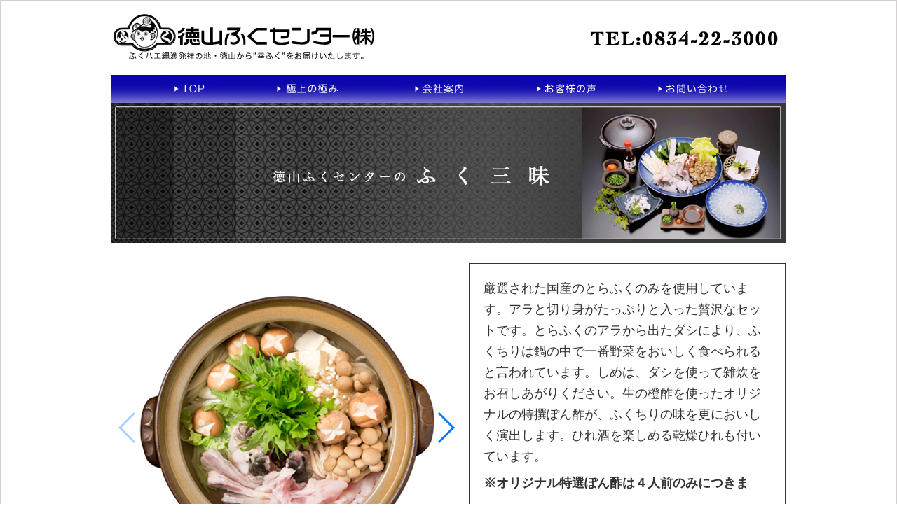

--- FILE ---
content_type: text/html
request_url: http://www.fugu-tokuyama.com/services/chili/index.html
body_size: 4674
content:
<!DOCTYPE html PUBLIC "-//W3C//DTD XHTML 1.0 Transitional//EN" "http://www.w3.org/TR/xhtml1/DTD/xhtml1-transitional.dtd">
<html xmlns="http://www.w3.org/1999/xhtml" lang="ja" xml:lang="ja">
<head>
<link href="../../common/images/favicon.ico" rel="shortcut icon" />
<link rel="stylesheet" href="https://cdnjs.cloudflare.com/ajax/libs/Swiper/3.4.1/css/swiper.min.css">
<meta http-equiv="Content-Type" content="text/html; charset=utf-8" />
<meta http-equiv="Content-Script-Type" content="text/javascript" />
<meta http-equiv="Content-Style-Type" content="text/css" />
<meta name="description" content="「ふぐ」や「とらふぐ」を通販で山口からお取り寄せなら徳山ふくセンターをご利用ください 。また店舗では1年を通してふく料理を味わえます。" />
<meta name="keywords" content="ふぐ,とらふぐ,宅配,ふく,国産,山口,徳山,ギフト,贈り物,お中元,お歳暮,お取り寄せ,ふく通販,ふぐ通販,ふぐお取り寄せ,下関" />
<style type="text/css" media="all">
	@import url('../../common/css/common.css');
	@import url('../../css/top.css');
	@import url('../../common/css/cal.css');
.box753 {
	margin-bottom: 15px;
	height: 45px;
	width: 962px;
	clear: both;
	padding-top: 25px;
}
.box-photowedding {
	margin-bottom: 15px;
}
#top #wrapper #navigation {
	clear: both;
}
.kiwami {
	margin-bottom: 15px;
}
.tsuhan {
	padding: 15px;
	border: 1px solid #999;
	font-size: 16px;
	height: 80px;
	line-height: 25px;
	text-align: left;
}
.twplugin {
	float: left;
	margin-right: 60px;
}
    .swiper-container {
	width: 500px;
	height: 500px;
	margin-left: 0px;
    }
    .swiper-slide {
        background-size: cover;
        background-position: center;
    }
    .gallery-top {
	height: 500px;
	width: 500px;
    }
    .gallery-thumbs {
	height: 20%;
	box-sizing: border-box;
	padding-top: 10px;
	padding-right: 0;
	padding-bottom: 10px;
	padding-left: 0;
    }
    .gallery-thumbs .swiper-slide {
        width: 25%;
        height: 100%;
        opacity: 0.4;
    }
    .gallery-thumbs .swiper-slide-active {
        opacity: 1;
    } 
#fugu-text {
	float: right;
	border: 1px solid #333;
	width: 410px;
	margin-top: 15px;
	font-size: 18px;
	line-height: 30px;
	padding: 20px;
}

.swiper-box {
	float: left;
}
.contents_banner {
	clear: both;
}
.txt_shop {
	vertical-align: top;
	display: inline-block;
	width: 450px;
	margin-top: 0px;
	margin-right: 12px;
	margin-bottom: 14px;
	margin-left: 0px;
	border: 1px solid #999;
}
.imgspn.solid-line {
	border-bottom-width: 6px;
	border-bottom-style: solid;
	border-bottom-color: #00F;
}
.txtspn-shita {
	padding: 12px;
	background-color: #FFF;
}
</style>
<script type="text/javascript" src="../../common/js/function.js" charset="utf-8"></script>
<script src="https://code.jquery.com/jquery-1.11.2.min.js"></script>
<script type="text/javascript" src="../../common/js/coin-slider.min.js"></script>
<script type="text/javascript">
	$(document).ready(function() {
		$('#coin-slider').coinslider({ width: 962, height: 540, navigation: false, delay: 5000,links : true, });
	});
</script>


<title>とらふくちり鍋セット｜徳山ふくセンター株式会社</title>

<script type="text/javascript" src="//typesquare.com/accessor/script/typesquare.js?ee5Ff8MoclE%3D" charset="utf-8"></script>
<style>
	.item {position:absolute; margin-top:15px; color:#333; font-size:24px; font-weight:bold; text-shadow: 1px 1px 0 #fff, -1px 1px 0 #fff, 1px -1px 0 #fff, -1px -1px 0 #fff; width:450px; text-align:center; letter-spacing:0.25em;}
	.cost {position:absolute; margin-top:308px; color:#fff; font-size:60px; font-weight:bold; margin-left:15px; text-shadow: 3px 3px 0 #000, -1px 1px 0 #000, 1px -1px 0 #000, -1px -1px 0 #000; font-family: "Shin Go Bold";}
	.cost .yen {font-size:24px;}
	.cost .yen::after {content:"円"}
	.cost .tax {font-size:14px; font-weight:normal;}
	.cost .tax::after {content:"（税別）";}
	img.box1 {position:absolute; margin-top:45px; margin-left:390px;}
	img.box2 {position:absolute; margin-top:195px; margin-left:390px;}
	img.box3 {position:absolute; margin-top:100px; margin-left:10px;}
</style>
</head>

<body id="top" content="ふぐ,とらふぐ,宅配,ふく,国産,山口,徳山,ギフト,贈り物,お中元,お歳暮,お取り寄せ,ふく通販,ふぐ通販,ふぐお取り寄せ,下関">
<div id="wrapper">

<div id="header">
	<div id="logospn">
		<h1><a href="../../"><img src="../../common/images/common_logo.gif" width="380" height="70" alt="とらふぐ通販・お取り寄せのことなら徳山ふくセンター | 山口県周南市" /></a></h1>
	</div><!-- /logospn -->
	<div id="telspn">
		<a href="tel:0834-22-3000"><img src="../../common/images/common_tel.png" width="280" height="40" alt="TEL:0834-31-0084" /></a>
	</div><!-- /telspn -->
</div><!-- /header -->

<div id="navigation">

<ul id="glnv">
  <li id="glnv01"><a href="../../">トップ</a></li>
  <li id="glnv02"><a href="../../services/kiwami/index.html">極上の極み</a></li>
  <li id="glnv03"><a href="../../company.html">会社案内</a></li>
  <li id="glnv04"><a href="../../voice.html">お客さまの声</a></li>
  <li id="glnv05"><a href="../../inquiry.html">お問い合せ</a></li>
</ul>

</div><!-- /navigation -->
<div id="top01">
	<h1><img src="../../services/full-course/image/full_course_ba.jpg" width="962" height="200" alt="徳山ふくセンターのふく三昧" /></h1> 
</div><!-- /top01 -->
		
<div id="main">	
	<div id="contents"> 
    
  <div id="photo-slide-text">
    <div class="swiper-box">
      <!-- Slider main container -->
      <div class="swiper-container gallery-top">
        <!-- Additional required wrapper -->
        <div class="swiper-wrapper">
          <!-- Slides -->
          <div class="swiper-slide"><img src="./image/001_chili.jpg" width="500" height="500" /></div>
          <div class="swiper-slide"><img src="./image/002_chili.jpg" width="500" height="500" /></div>
          <div class="swiper-slide"><img src="./image/003_chili.jpg" width="500" height="500" /></div>
          <div class="swiper-slide"><img src="./image/004_chili.jpg" width="500" height="500" /></div>
          </div>
        <!-- ページネーション -->
        <div class="swiper-pagination"></div>
        
        <!-- ナビゲーションボタン -->
        <div class="swiper-button-prev"></div>
        <div class="swiper-button-next"></div>
      </div><!-- Slider main container -->
      
      <div class="swiper-container gallery-thumbs">
        <div class="swiper-wrapper">
          <div class="swiper-slide"><img src="./image/001_chili_100.jpg" width="100" height="100" /></div>
          <div class="swiper-slide"><img src="./image/002_chili_100.jpg" width="100" height="100" /></div>
          <div class="swiper-slide"><img src="./image/003_chili_100.jpg" width="100" height="100" /></div>
          <div class="swiper-slide"><img src="./image/004_chili_100.jpg" width="100" height="100" /></div>
        </div>
      </div>
    </div>
    
    
    <div id="fugu-text">
      <p>
厳選された国産のとらふくのみを使用しています。アラと切り身がたっぷりと入った贅沢なセットです。とらふくのアラから出たダシにより、ふくちりは鍋の中で一番野菜をおいしく食べられると言われています。しめは、ダシを使って雑炊をお召しあがりください。生の橙酢を使ったオリジナルの特撰ぽん酢が、ふくちりの味を更においしく演出します。ひれ酒を楽しめる乾燥ひれも付いています。<br/>
<strong><span style="line-height: 46px;">※オリジナル特選ぽん酢は４人前のみにつきます。</strong>
<strong>ひれ酒用、乾燥ひれは４人前につきます。</strong>
    </div>
  </div><!-- photo-slide-text -->
    


      <div class="box753"><img src="./image/chili_banner.jpg" width="962" height="40" alt="とらふくチリ鍋セットの一覧" /></div>



<div class="articleset">
	<div class="block">
		<div class="txt_shop">
			<div class="imgspn solid-line">
				<a href="http://fukufuku.ocnk.net/product/12" target="_blank">
					<div class="item">とらふくちり鍋セット</div>
					<div class="cost">8,000<span class="yen"></span><span class="tax"></span></div>
					<img class="box1" src="image/box2.jpg" alt="約2人前" />
					<img class="box2" src="image/box-hire.jpg" alt="乾燥ひれ付き" />
					<img src="./image/15.jpg" width="450" height="350" alt="とらふくちり鍋セット">
				</a>
			</div>
			<!-- /imgspn -->
			<div class="txtspn-shita">
				<h2 class="hl01">
					<a href="http://fukufuku.ocnk.net/product/12" target="_blank">とらふくちり鍋セット</a>
				</h2>
				<p>とらふくちり鍋セットは約2人前です。</p>
			</div>
			<!-- /txtspn -->
		</div>
		<!-- /txtpic -->
		<div class="txt_shop">
			<div class="imgspn solid-line">
				<a href="http://fukufuku.ocnk.net/product/11" target="_blank">
					<div class="item">とらふくちり鍋セット</div>
					<div class="cost">19,000<span class="yen"></span><span class="tax"></span></div>
					<img class="box1" src="image/box4.jpg" alt="約4人前" />
					<img class="box2" src="image/box-hire.jpg" alt="乾燥ひれ付き" />
					<img class="box3" src="image/box-ponz.jpg" alt="オリジナル特撰ぽん酢" />
					<img src="./image/16.jpg" width="450" height="350" alt="とらふくちり鍋セット">
				</a>
			</div>
			<!-- /imgspn -->
			<div class="txtspn-shita">
				<h2 class="hl01">
					<a href="http://fukufuku.ocnk.net/product/11" target="_blank">とらふくちり鍋セット</a>
				</h2>
				<p>とらふくちり鍋セットは約4～5人前です。</p>
			</div>
			<!-- /txtspn -->
		</div>
		<!-- /txtpic -->
	</div>
	<!-- /block -->
</div>
<!-- /articleset -->



	
    <div id="fbplugin" class="clrfix">
        <div class="twplugin">
          <a class="twitter-timeline" width="400" height="500" data-chrome="noheader"   href="https://twitter.com/search?q=YomeFuguya" data-widget-id="824608710198587393">徳山ふくセンター（株）のツイート</a>
          <script>!function(d,s,id){var js,fjs=d.getElementsByTagName(s)[0],p=/^http:/.test(d.location)?'http':'https';if(!d.getElementById(id)){js=d.createElement(s);js.id=id;js.src=p+"://platform.twitter.com/widgets.js";fjs.parentNode.insertBefore(js,fjs);}}(document,"script","twitter-wjs");</script>
        </div>
          
    	<iframe src="https://www.facebook.com/plugins/page.php?href=https%3A%2F%2Fwww.facebook.com%2F%E3%81%B5%E3%81%8F%E5%87%A6-%E5%BF%AB-kai-331214700349445%2F&tabs=timeline&width=400&height=500&small_header=false&adapt_container_width=true&hide_cover=false&show_facepile=true&appId" width="400" height="500" style="border:none;overflow:hidden" scrolling="no" frameborder="0" allowTransparency="true"></iframe>
    </div><!-- / #fbplugin -->
	
 </div><!-- /contents -->
	
	
    
    


</div><!-- /main -->

</div><!-- /wrapper -->

<div id="footer_outer">
<div id="footer">
	<div id="logolink_add">
		<p class="linkspn">
		<img src="../../common/images/common_logo_min.gif" width="160" height="13" alt="徳山フクセンター（株）" />
		<a href="../../company.html">会社概要</a>&nbsp;|&nbsp;<a href="../../link.html">リンク</a>&nbsp;|&nbsp;<a href="../../privacy.html">プライバシーポリシー</a>&nbsp;|&nbsp;
		<a href="../../inquiry.html">お問い合わせ</a>
  </p>
		<p>Address: 〒745-0025 山口県周南市築港町7-13<br />
			Tel: 0834-22-3000　fax: 0834-22-3030 e-Mail: <a href="mailto:torafugu_tokuyama@sea.plala.or.jp">torafugu_tokuyama@sea.plala.or.jp</a><br />
	  営業時間: 9：00～18：00 / 定休日: 無休</p>
	</div><!-- logolink_add -->
	<div id="copyright">
		<img src="../../common/images/common_copy.gif" width="285" height="10" alt="Copyright © TOKUYAMA FUKU CENTER. All rights reserved." />
	</div><!-- /copyright -->
</div><!-- /footer -->
</div><!-- /footer_outer -->

<script type="text/javascript">

  var _gaq = _gaq || [];
  _gaq.push(['_setAccount', 'UA-1360956-41']);
  _gaq.push(['_trackPageview']);

  (function() {
    var ga = document.createElement('script'); ga.type = 'text/javascript'; ga.async = true;
    ga.src = ('https:' == document.location.protocol ? 'https://ssl' : 'http://www') + '.google-analytics.com/ga.js';
    var s = document.getElementsByTagName('script')[0]; s.parentNode.insertBefore(ga, s);
  })();

</script>

<script src="https://cdnjs.cloudflare.com/ajax/libs/Swiper/3.4.1/js/swiper.min.js"></script>

    <!-- Initialize Swiper -->
    <script>
    var galleryTop = new Swiper('.gallery-top', {
        pagination: '.swiper-pagination',
		nextButton: '.swiper-button-next',
        prevButton: '.swiper-button-prev',
        spaceBetween: 10,
    });
    var galleryThumbs = new Swiper('.gallery-thumbs', {
        spaceBetween: 10,
        centeredSlides: true,
        slidesPerView: 'auto',
        touchRatio: 0.2,
        slideToClickedSlide: true
    });
    galleryTop.params.control = galleryThumbs;
    galleryThumbs.params.control = galleryTop;
    
    </script>

</body>
</html>


--- FILE ---
content_type: text/css
request_url: http://www.fugu-tokuyama.com/common/css/common.css
body_size: 2561
content:
@charset "UTF-8";

/* 基本設定
******************************************************************************************** */
html { }
body {
	text-align:left;
	margin:0px;
	padding:0px;
	border:1px solid #d2d0d0;
	background:#fff;
	color:#333333;
}
div,img,h1,h2,h3,h4,h5,h6,p,form,pre {
	padding:0px;
	border:0px;
	display: block;
	font-size:100%;
	margin-top: 0px;
	margin-right: 0px;
	margin-bottom: 0px;
	margin-left: 0px;
}
div div {  }
ul,li,ol,dl,dt,dd { margin:0px; padding:0px; list-style:none; list-style-image:none; }
input,select { line-height:1em; }
fieldset { border:none; margin:0px; padding:0px; }
hr,legend { display:none; }
span { font-size:100%; }
pre { font-size:12px; }
img { vertical-align:top; }

a { color:#000; text-decoration:underline; font-size:100%; overflow:hidden; outline:none; }
a:hover { color:#000; text-decoration:none;  }
a img {  }

/* レイアウト設定
******************************************************************************************** */
#wrapper { width:962px; margin:0 auto; padding-bottom:35px;}
#top #main { padding-top:14px;}
#main { padding-top:7px;}
#alpha { padding: 15px 15px 0 15px;}
#contents { width:962px; float:left; padding:0 0 50px 0; }
#lcnv { width:220px; float:right; }

/* ヘッダー設定
******************************************************************************************** */
#header { padding: 18px 4px 18px 0;}
#logospn { float:left;}
#telspn { float:right; margin-top:14px;}

/* グローバル
******************************************************************************************** */
ul#glnv { background:url(../images/glnv_bg01.gif) left top repeat-x; position:relative; top:0px; left:0px; margin:0px auto; padding:0px; width:962px; height:40px; list-style:none; overflow:hidden; }
body ul#glnv { top:0px; }
ul#glnv li a { position:absolute; height:40px; overflow:hidden; padding:40px 0px 0px 0px; text-decoration:none; top:0px; text-indent:-9999px; }
html>body ul#glnv li a { height:0px; }
li#glnv01 a { background:transparent url(../images/glnv01.gif) no-repeat 0 0 ; width:84px; left:72px; }
li#glnv02 a { background:transparent url(../images/glnv02.gif) no-repeat 0 0 ; width:111px; left:225px; }
li#glnv03 a { background:transparent url(../images/glnv03.gif) no-repeat 0 0 ; width:131px; left:404px; }
li#glnv04 a { background:transparent url(../images/glnv04.gif) no-repeat 0 0 ; width:125px; left:587px; }
li#glnv05 a { background:transparent url(../images/glnv05.gif) no-repeat 0 0 ; width:154px; left:754px; }
li#glnv01 a:hover,li#glnv02 a:hover,li#glnv03 a:hover,li#glnv04 a:hover,li#glnv05 a:hover{ background-position:0px -40px; }


/* メインイメージ設定
******************************************************************************************** */

/* ぱんくず
******************************************************************************************** */
#pankuzu { margin-bottom:3px; text-align:right; margin-right:4px; font-size:85%;}
#pankuzu strong { color:#999999; vertical-align:top; }
#pankuzu a { font-weight:300; text-decoration:none; }


/* ヘッドライン部分設定
******************************************************************************************** */
.hl01 { background:url(../images/common_bullet01.gif) left 0.3em no-repeat; line-height:1em; padding: 0 0 0 15px; margin-bottom:6px; font-size:107%; font-weight:600; }
.hl02 { border-top: #000 3px solid; padding:11px 8px 9px 8px;}
.hl03 { border-bottom: #cecece 1px solid; padding: 22px 5px 8px 5px; margin-bottom:25px;}
.hl04 { text-align:left; font-weight:600; border-bottom: #cecece 1px solid; padding: 22px 5px 8px 20px; margin-bottom:25px; background: url(../images/common_bullet01.gif) 4px 25px no-repeat; vertical-align:top;}
.hl05 { background:url(../images/common_titlebg01.gif) left top no-repeat; height:54px; padding:0 0 0 15px; margin:0 0 20px 0; font-size:124%; }
.hl05 span { display:block; text-align:left; background:url(../images/common_buret02.jpg) left 22px no-repeat; padding:20px 0 2px 20px;  }
.hl05 span img { display:inline; }

/* コンテンツ部分設定
******************************************************************************************** */
div#contents div#mainimg { margin-bottom:20px; }


/* ローカルナビ部分設定
******************************************************************************************** */
#lcnv {}
#lcnv_btn { border-left:#d2d0d0 solid 1px; border-bottom:#d2d0d0 solid 1px; border-right:#d2d0d0 solid 1px; margin-bottom:13px; }
#lcnv_btn ul { }
#lcnv_btn ul li { border-top:#d2d0d0 solid 1px; }

#lcnv_btnspn {}
#lcnv_btnspn p { margin-bottom:13px;}

#lcnv_news { text-align:left; background: url(../images/common_line01.gif) left bottom repeat-x;  margin-bottom:14px;}
#lcnv_news .box { background: url(../images/common_line01.gif) left top repeat-x; padding: 10px; }
#lcnv_news .box p.date { font-weight:600; font-size:85%; font-style: italic; line-height:1em; margin-bottom:5px;}
#lcnv_news .box p.description {font-size:93%; letter-spacing:-0.1em; line-height:1.4em;}

#lcnv_banner { }
#lcnv_banner ul {}
#lcnv_banner ul li { margin-bottom:19px;}
#lcnv_banner ul li p.caption { font-size:77%; letter-spacing:0.05em; padding: 5px 0 0 0;}

/*START calendar*/
#calendar {}
#calendar .calendarspn { }
#calendar .calendarspn table { font-size:77%; font-weight:600; text-align:center; border:#e7e7e7 solid 1px; width:100%; margin-bottom:10px; border-collapse: collapse;}
#calendar .calendarspn table th {  padding:8px 0; line-height:1em;}
#calendar .calendarspn table td { border:#e7e7e7 solid 1px; padding:8px 0; line-height:1em;}
#calendar .calendarspn table td.saturday { color:#1c3efd;}
#calendar .calendarspn table td.sunday {color:#fd2508;}
#calendar .calendarspn table td.holiday { background:#fde979;}
#calendar .calendarspn table td.other { background:#e7e7e7;}
#calendar .calendar_description {}
#calendar .calendar_description p.time { text-align:left; font-size:85%; line-height:1.3em;}
#calendar .calendar_description p.caption { font-weight:600; font-size:85%; margin-bottom:10px;}
#calendar .calendar_description p img { display:inline; vertical-align: middle;}
/*END calendar*/


/* ページトップへ設定
******************************************************************************************** */


/* フッター設定
******************************************************************************************** */
#footer_outer {text-align:left; clear:both; width:962px; margin:0 auto;}
#footer {     background:#f4f4f4; border-bottom:#000 solid 5px; padding:17px;}
#footer #logolink_add{ float:left;}
#footer #logolink_add p { font-size:77%; letter-spacing:0.15em; line-height:1.5em;}
#footer #logolink_add p.linkspn {
	font-size:77%;
	margin-bottom:15px;
	letter-spacing:0;
}
#footer #logolink_add p img { display:inline; vertical-align: text-top; margin-right:10px;}
#footer #copyright { float:right;}
/* MARGIN CONFIG
******************************************************************************************** */
.nomrgn { margin:0!important; }
.mrgn40 { margin-bottom:40px!important; }

/* POSITUIN CONFIG
******************************************************************************************** */
.up04 { position:relative; top:-4px; }

/* LIST CONFIG
******************************************************************************************** */

/* FLOAT CONFIG
******************************************************************************************** */
.clear { clear:both; }
.flr { float:right; }
.fll { float:left; }
.center { text-align: center; } 
.center img { display:inline; }
.left { text-align: left; } 
.flrpic { float:right; display:inline; margin:0px 0px 0px 15px; }
.flrpic img { margin-bottom:5px; display:inline; }
.fllpic { float:left; margin:0px 15px 0px 0px; }
.fllpic img { margin-bottom:5px; display:inline; }
.centerpic { margin:0px auto; text-align:center; }
.centerpic img { margin-bottom:5px; display:inline; }
.flrtbl { float:right; margin:0px 0px 25px 25px; }
.flltbl { float:left; margin:0px 25px 25px 0px; }
.alr { text-align:right; }
.alr img { display:inline; }
.inline { display:inline; }
.all { text-align:left!important; }

/* SIZE & WEIGHT & WIDTH CONFIG
******************************************************************************************** */
.w6 { font-weight:600; }
.w3 { font-weight:300; }
.f10 { font-size:77%; }
.f11 { font-size:85%; }
.f12 { font-size:93%; }
.f14 { font-size:108%; }
.f15 { font-size:116%; }
.f16 { font-size:124%; }
.f18 { font-size:139%; }
.f21 { font-size:162%; }
.w20 { width:20px; }
.w30 { width:30px; }
.w50 { width:50px; }
.w60 { width:60px; }
.w70 { width:70px; }
.w100 { width:100px; }
.w130 { width:130px; }
.w150 { width:150px; }
.w180 { width:180px; }
.w200 { width:200px; }
.w250 { width:250px; }
.w280 { width:280px; }
.w300 { width:300px; }
.w350 { width:350px; }
.w400 { width:400px; }
.w450 { width:450px; }
.w650 { width:650px; }
.wfull { width:98%; }

/* TEXT CONFIG
******************************************************************************************** */
.caption { font-size:85%; line-height:1.2em; text-align:left; }
.notice { color:#FF0000; text-align:left; }

/* CLEARFIX CONFIG
******************************************************************************************** */
.clrfix:after,
#wrapper:after,
#header:after,
#main:after,
#contents:after,
#sitenv:after,
#btmnv:after,
#footer:after,
.txt_pic:after,
.block:after,
.inner:after,
.box:after { 
	content:".";
	display:block;
	height:0px;
	clear:both;
	visibility:hidden;
}

.clrfix,
#wrapper,
#header,
#main,
#contents,
#sitenv,
#btmnv,
#footer,
.txt_pic,
.block,
.inner,
.box {  
	display:inline-table;
	min-height:1%;
}

* html .clrfix,
* html #wrapper,
* html #header,
* html #main,
* html #contents,
* html #sitenv,
* html #btmnv,
* html #footer,
* html .txt_pic,
* html .block,
* html .inner,
* html .box { 
	height:1px;
}

.clrfix,
#wrapper,
#header,
#main,
#contents,
#sitenv,
#btmnv,
#footer,
.txt_pic,
.block,
.inner,
.box {  
	display:block;
}


--- FILE ---
content_type: text/css
request_url: http://www.fugu-tokuyama.com/css/top.css
body_size: 653
content:
@charset "UTF-8";


/* コンテンツ部分設定
******************************************************************************************** */
#mainimg {
	width: 962px;
	height: 540px;
	overflow: hidden;
}


#contents .articleset {
	text-align:left;
	background:#f4f4f4;
	margin-bottom:18px;
	width:946px;
	margin-top: 10px;
	margin-right: 0px;
	margin-left: 0px;
	padding-top: 14px;
	padding-right: 0;
	padding-bottom: 0;
	padding-left: 16px;
}
#contents .articleset .block { }
#contents .articleset .txt_pic {  border:#d2d0d0 1px solid; width:300px; display:inline; display:-moz-inline-box; display:inline-block; /display:inline; /zoom: 1;  vertical-align:top; margin: 0 8px 14px 0;  }
#contents .articleset .txt_pic .imgspn { border-bottom: 3px solid;}
/*START ボーダー色*/
#contents .articleset .txt_pic .imgspn.red { border-bottom:#fd7979 3px solid;}
#contents .articleset .txt_pic .imgspn.pink { border-bottom:#fd79e9 3px solid;}
#contents .articleset .txt_pic .imgspn.purple { border-bottom:#ae79fd 3px solid;}
#contents .articleset .txt_pic .imgspn.blue { border-bottom:#7982fd 3px solid;}
#contents .articleset .txt_pic .imgspn.lightblue { border-bottom:#79e3fd 3px solid;}
#contents .articleset .txt_pic .imgspn.green { border-bottom:#97e84f 3px solid;}
#contents .articleset .txt_pic .imgspn.yellow { border-bottom:#fde979 3px solid;}
#contents .articleset .txt_pic .imgspn.deepred { border-bottom:#fd9b79 3px solid;}
#contents .articleset .txt_pic .imgspn.orange { border-bottom:#fdae79 3px solid;}
/*END ボーダー色*/
#contents .articleset .txt_pic .txtspn { padding:10px 5px 7px 10px; background:#fff; }
#contents .articleset .txt_pic .txtspn {}
#contents .articleset .txt_pic .txtspn p {font-size:93%; line-height:1.4em; letter-spacing:0em;}

#contents_banner {}
#contents_banner p { margin-bottom:14px;}

#contents #fbplugin {
	margin-bottom:18px;
	background:#111;
	height: 500px;
	padding-top: 50px;
	padding-bottom: 50px;
	padding-left: 50px;
}


--- FILE ---
content_type: text/css
request_url: http://www.fugu-tokuyama.com/common/css/cal.css
body_size: 509
content:
@charset "UTF-8";

span.Today {
	display: block;
	background-color: #e7e7e7;
}
li.deli {
}
li.openingsale {
}
li.holyday { background:#fde979; }

li.Sun {
	color: #FF0000;
}
li.Sat {
	color: #0000FF;
}
li.undefined {
}

/*ui*/
div.cal_wrapper { font-weight:600;
	padding: 0 0 0 0;
	width: 218px!important;
	width/**/: 218px;
	height: 225px!important;
	height/**/: 225px;
	position: relative;
	margin-bottom: 0px;
}
ul.cal_ui {
	padding: 0px;
	margin: 0px;
	width: 60px;
}
ul.cal_ui li { 
	float: left;
	width: 20px;
	height: 15px;
	font-size: 10px;
	list-style: none;
}
li.cal_prev { display:none;
}
li.cal_to { display:none;
}
li.cal_next { display:none;
}

div.cal_base {
	
}

div.cal_base p { background:#f4f4f4; width:204px;
	font-size: 10px;
	padding: 7px;
	margin: 0px;
}

ul.cal_main { 
	clear: both;
	padding: 0px;
	margin: 0px;
}
ul.cal_main li {
	/*padding: 3px 0px 3px 0px;*/
	width: 31px;
	text-align: center;
	list-style: none;
	font-size: 10px;
	float: left;
	overflow: hidden;
}
ul.cal_main li span { border-bottom:#e7e7e7 solid 1px;
	padding: 6px 0 6px 0;
	display: block;
}

li.cal_headline { 
	
}

--- FILE ---
content_type: text/css
request_url: http://www.fugu-tokuyama.com/common/css/font_safari.css
body_size: 117
content:
body 
{
	font-family: "Hiragino Kaku Gothic Pro", "ヒラギノ角ゴ Pro W3";
	font-size:82%;
	line-height:1.1em;
}


--- FILE ---
content_type: application/x-javascript
request_url: http://www.fugu-tokuyama.com/common/js/function.js
body_size: 1185
content:
// プラットフォーム・ブラウザごとのフォントスタイル読込
var plat = (navigator.userAgent.indexOf("Win") >= 0) ;
if(plat) {
	document.write('<link rel="stylesheet" href="/common/css/font_win.css" type="text/css" media="all">');
}else{
	var plat = (navigator.userAgent.indexOf("Safari") >= 0) ;
	if(plat) {
		document.write('<link rel="stylesheet" href="/common/css/font_safari.css" type="text/css" media="all">');
	}else
	{document.write('<link rel="stylesheet" href="/common/css/font_mac.css" type="text/css" media="all">');}
}

var plat = (navigator.userAgent.indexOf("Opera") >= 0) ;
if(plat) {
	document.write('<link rel="stylesheet" href="/common/css/font_opera.css" type="text/css" media="all">');
}else{}

// ポップアップ
function popupgallery(filename,winname) {
newWin=window.open(filename,winname,"width=640,height=640,menubar=1,scrollbars=1,toolbar=1,resizable=1,status=1");
}

function popupmovie(filename,winname) {
newWin=window.open(filename,winname,"width=640,height=540,menubar=1,scrollbars=1,toolbar=1,resizable=1,status=1");
}

function PrintPage(){
	if(document.getElementById || document.layers){
		window.print();	
	}
}

// 汎用ロールオーバー
function smartRollover() {  
    if(document.getElementsByTagName) {  
        var images = document.getElementsByTagName("img");  
        for(var i=0; i < images.length; i++) {  
            if(images[i].getAttribute("src").match("_off."))  
            {  
                images[i].onmouseover = function() {  
                    this.setAttribute("src", this.getAttribute("src").replace("_off.", "_on."));  
                }  
                images[i].onmouseout = function() {  
                    this.setAttribute("src", this.getAttribute("src").replace("_on.", "_off."));  
                }  
            }  
        }  
    }  
}  
if(window.addEventListener) {  
    window.addEventListener("load", smartRollover, false);  
}  
else if(window.attachEvent) {  
    window.attachEvent("onload", smartRollover);  
} 

// プリント
function PrintPage(){
	if(document.getElementById || document.layers){
		window.print();
	}
}

// このページの最初へ
function backToTop() {
	var x1 = x2 = x3 = 0;
	var y1 = y2 = y3 = 0;
	if (document.documentElement) {
		x1 = document.documentElement.scrollLeft || 0;
		y1 = document.documentElement.scrollTop || 0;
	}
	if (document.body) {
		x2 = document.body.scrollLeft || 0;
		y2 = document.body.scrollTop || 0;
	}
	x3 = window.scrollX || 0;
	y3 = window.scrollY || 0;
	var x = Math.max(x1, Math.max(x2, x3));
	var y = Math.max(y1, Math.max(y2, y3));
	window.scrollTo(Math.floor(x / 1.4), Math.floor(y / 1.4));
	if (x > 0 || y > 0) {
		window.setTimeout("backToTop()", 10);
	}
}

// 検索フォーム初期テキスト
function cText(obj){
if(obj.value==obj.defaultValue){
obj.value="";
}
}

// フォーム切り替え
function cngForm() {
	document.getElementById("area_pp").style.display = "none";
	document.getElementById("area_form").style.display = "block";
}

// 写真切り替え
function myChgPic(myPicURL, w){
   document.images["myBigImage"].src = myPicURL;
   document.images["myBigImage"].width = w;
}